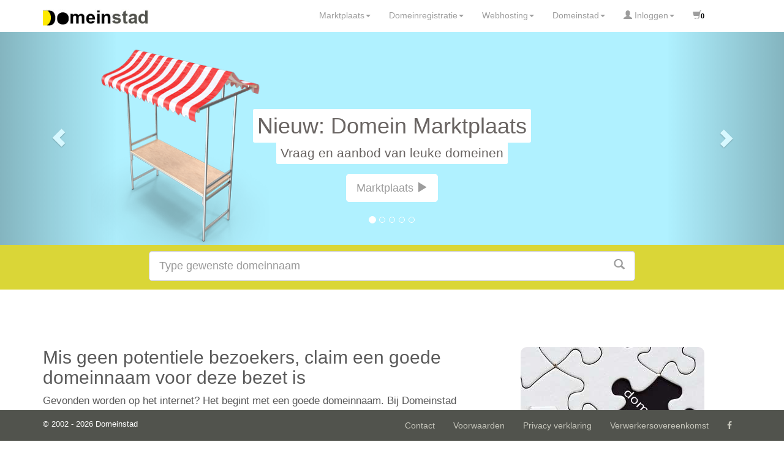

--- FILE ---
content_type: text/html; charset=UTF-8
request_url: https://www.domeinstad.nl/?not_accept_cookie=1
body_size: 8228
content:
<!DOCTYPE html>
<html lang="nl">
    <head>
        <title>?not accept cookie=1   Domeinstad</title>
                <meta name="ab71bf893d770d3" content="621d5340b2d690dc456d8162c6a0c9ab" />
                <meta charset="utf-8">
        <meta name="viewport" content="width=device-width, initial-scale=1">
        <meta name="googlebot" content="NOODP">
        <script type="text/javascript">

            /*!
             loadCSS: load a CSS file asynchronously.
             [c]2015 @scottjehl, Filament Group, Inc.
             Licensed MIT
             */
            (function (w) {
                "use strict";
                /* exported loadCSS */
                w.loadCSS = function (href, before, media) {
                    // Arguments explained:
                    // `href` [REQUIRED] is the URL for your CSS file.
                    // `before` [OPTIONAL] is the element the script should use as a reference for injecting our stylesheet <link> before
                    // By default, loadCSS attempts to inject the link after the last stylesheet or script in the DOM. However, you might desire a more specific location in your document.
                    // `media` [OPTIONAL] is the media type or query of the stylesheet. By default it will be 'all'
                    var ss = w.document.createElement("link");
                    var ref;
                    if (before) {
                        ref = before;
                    } else if (w.document.querySelectorAll) {
                        var refs = w.document.querySelectorAll("style,link[rel=stylesheet],script");
                        // No need to check length. This script has a parent element, at least
                        ref = refs[ refs.length - 1];
                    } else {
                        ref = w.document.getElementsByTagName("script")[ 0 ];
                    }

                    var sheets = w.document.styleSheets;
                    ss.rel = "stylesheet";
                    ss.href = href;
                    // temporarily set media to something inapplicable to ensure it'll fetch without blocking render
                    ss.media = "only x";

                    // Inject link
                    // Note: the ternary preserves the existing behavior of "before" argument, but we could choose to change the argument to "after" in a later release and standardize on ref.nextSibling for all refs
                    // Note: `insertBefore` is used instead of `appendChild`, for safety re: http://www.paulirish.com/2011/surefire-dom-element-insertion/
                    ref.parentNode.insertBefore(ss, (before ? ref : ref.nextSibling));
                    // A method (exposed on return object for external use) that mimics onload by polling until document.styleSheets until it includes the new sheet.
                    ss.onloadcssdefined = function (cb) {
                        var defined;
                        for (var i = 0; i < sheets.length; i++) {
                            if (sheets[ i ].href && sheets[ i ].href === ss.href) {
                                defined = true;
                            }
                        }
                        if (defined) {
                            cb();
                        } else {
                            setTimeout(function () {
                                ss.onloadcssdefined(cb);
                            });
                        }
                    };

                    // once loaded, set link's media back to `all` so that the stylesheet applies once it loads
                    ss.onloadcssdefined(function () {
                        ss.media = media || "all";
                    });
                    return ss;
                };
            }(this));
        </script>
        <link rel="stylesheet" type="text/css" href="/css/bootstrap.css">
        <script>
            // load a file
            loadCSS("/css/carousel.css");
            loadCSS("/formvalidation/dist/css/formValidation.min.css");
        </script>
        <noscript>
        <link rel="stylesheet" href="/css/carousel.css">
        <link rel="stylesheet" href="/formvalidation/dist/css/formValidation.min.css">
        </noscript>
    </head>
    <body>
        <!--<script type="text/javascript" src="js/jq371.js"></script>-->
        <script type="text/javascript" src="/js/jquery-1.11.2.min.js"></script>
        <script src="/js/bootstrap.min.js"></script>
        <script src="/formvalidation/dist/js/formValidation.min.js"></script>
        <!-- Smartsupp Live Chat script -->
        <script type="text/javascript">
            var _smartsupp = _smartsupp || {};
            _smartsupp.key = '35cb627b956e24b341abdf12b7d472c0827a9a0d';
            window.smartsupp || (function (d) {
                var s, c, o = smartsupp = function () {
                    o._.push(arguments)
                };
                o._ = [];
                s = d.getElementsByTagName('script')[0];
                c = d.createElement('script');
                c.type = 'text/javascript';
                c.charset = 'utf-8';
                c.async = true;
                c.src = 'https://www.smartsuppchat.com/loader.js?';
                s.parentNode.insertBefore(c, s);
            })(document);
        </script>
                    <nav class="navbar navbar-inverse navbar-fixed-top">
                <div class="container">
                    <div class="navbar-header">
                        <button type="button" class="navbar-toggle" data-toggle="collapse" data-target="#myNavbar">
                            <span class="icon-bar"></span>
                            <span class="icon-bar"></span>
                            <span class="icon-bar"></span>                        </button><!--img/logo-domeinstad.png logo-domeinstad-kerst2.jpg<span class='glyphicon glyphicon-heart'></span> voor mens en natuur | -kerst2.jpg Fijne kerstdagen en een succesvol 2018!    logo-domeinstad.png-->
                        <a class="navbar-brand" href="/index.php"><img src="/img/logo-domeinstad.jpg" id="logo" alt="Logo Domeinstad" class="title " title="Jouw persoonlijke provider voor domeinen en webhosting."></a><!--<span class='glyphicon glyphicon-heart'></span> Voor mens en natuur.-->
                    </div>
                    <div class="collapse navbar-collapse" id="myNavbar">
                        <ul class="nav navbar-nav navbar-right">
                            <li class="dropdown"><a class="dropdown-toggle" data-toggle="dropdown"  href="#">Marktplaats<span class="caret"></span></a>
                                <ul class="dropdown-menu">
                                    <li><a href="/marktplaats.php">Aanbod</a></li>
                                    <li><a href="/mijn_domeinen.php">Verkopen</a></li>
                                </ul></li>
                            <li class="dropdown"><a class="dropdown-toggle" data-toggle="dropdown"  href="#">Domeinregistratie<span class="caret"></span></a>
                                <ul class="dropdown-menu">
                                    <li><a href="/domeinregistratie.php">Domeinregistratie</a></li>
                                    <li><a href="/domeinregistratie-tarieven.php#tarieven"><span class="glyphicon glyphicon-euro"></span> Tarieven</a></li>
                                    <li><a href="/domeinregistratie-tools.php#tools"><span class="glyphicon glyphicon-wrench"></span> Beheer-tools</a></li>
                                    <li><a href="/domeinregistratie-verhuizen.php#verhuizen"><span class="glyphicon glyphicon-transfer"></span> Domein verhuizen</a></li>
                                </ul></li>
                            <li><a class="dropdown-toggle" data-toggle="dropdown" href="#">Webhosting<span class="caret"></span></a>
                                <ul class="dropdown-menu">
                                    <li><a href="/webhosting.php">Webhosting</a></li>
                                    <li><a href="/webhosting-tarieven.php#tarieven"><span class="glyphicon glyphicon-euro"></span> Tarieven</a></li>
                                    <li><a href="mijn_webhosting_red.php" target="_blank"><span class="glyphicon glyphicon-lock"></span> Plesk professional-hostingbeheer</span></a></li>
                                    <!--<li><a href="http://web.domeinstad.nl:2222" target="_blank"><span class="glyphicon glyphicon-lock"></span> DA basic-hostingbeheer</span></a></li>-->
                                    <li><a href="#" target="_blank"><span class="glyphicon glyphicon-envelope"></span> Webmail</span></a></li>
                                </ul>
                            </li>
                            <!--<li><a href="#">SSL certificaten</a></li>-->
                            <!--<li><a href="#">Virtual server</a></li>-->
                            <!--<li><a href="#">Colocation</a></li>-->
                            <li class="dropdown"><a class="dropdown-toggle" data-toggle="dropdown" href="#">Domeinstad<span class="caret"></span></a>
                                <ul class="dropdown-menu">
                                    <li><a href="/nieuws.php"><span class="glyphicon glyphicon-bullhorn"></span> Nieuws</a></li>
                                    <li><a href="/over.php"><span class="glyphicon glyphicon-eye-open"></span> Over</a></li>
                                    <li><a href="/contact.php"><span class="glyphicon glyphicon-envelope"></span> Contact</a></li>
                                </ul>
                            </li>
                            <li class="dropdown"><a class="dropdown-toggle" data-toggle="dropdown" href="#"><span class='glyphicon glyphicon-user'></span> Inloggen<span class="caret"></span></a>
                                                                    <ul class="dropdown-menu large_width" id="loginbox_top"> 
                                        <li id="login_box">
                                            <form class="form-signin" action="/#" method="post">
                                                <h5>Bestaand account</h5>
                                                <input type="hidden" name="loginform" value="1">
                                                <div id="melding_login"></div>
                                                <label  for="inputEmail" class="sr-only">Email address</label>
                                                <input id="inputEmail2" name="email" class="form-control" placeholder="Email of klantID" required autofocus>
                                                <label for="inputPassword" class="sr-only">Password</label>
                                                <input name="password" type="password" id="inputPassword" class="form-control" placeholder="Password" required>
                                                <div class="checkbox">
                                                </div>
                                                <div>
                                                                                                    </div>
                                                <button class="btn btn-lg btn-primary btn-block" type="submit">Inloggen</button>
                                                <label>
                                                    <!--<div id="resend_pass"></div>-->
                                                    <a href="#" onclick="resend_password(get_mailaddr('up'))">Wachtwoord vergeten?</a>
                                                </label><br>
                                                <label>
                                                    <a href="/registratie.php">Openen nieuw account</a>
                                                </label>
                                            </form>
                                        </li>
                                    </ul>
                                                                </li>
                            <li><a href="/shoppingcard.php"><span class="glyphicon glyphicon-shopping-cart" id="scard"></span><span id="cnt_card">0</span></a></li>
                            <li><a href="#"></a></li>
                            <li><a href="#"></a></li>
                        </ul>
                    </div>
                </div>
            </nav>
            <div class="container" id="line_top"></div>
            <div id="myCarousel" class="carousel slide" data-ride="carousel">
    <!-- Indicators -->
    <ol class="carousel-indicators">
        <li data-target="#myCarousel" data-slide-to="0" class="active"></li>
        <li data-target="#myCarousel" data-slide-to="1"></li>
        <li data-target="#myCarousel" data-slide-to="2"></li>
         <li data-target="#myCarousel" data-slide-to="3"></li>
          <li data-target="#myCarousel" data-slide-to="4"></li>
        <!--
        <li data-target="#myCarousel" data-slide-to="3"></li>
<li data-target="#myCarousel" data-slide-to="4"></li>
        -->
        <!--
       <li data-target="#myCarousel" data-slide-to="3"></li>-->
    </ol>
    <div class="carousel-inner" role="listbox">
            <!--    <div class="item active">
            <img src="img/christmas2015.jpg" alt="Kerstwens">
            <div class="container">
                <div class="carousel-caption">
                    <h1><span class="marked_yellow">Dank voor het vertrouwen in 2015</span></h1>
                    <p><span class="marked_yellow">Warme kerstwens en een groen, gezond en innovatief nieuwjaar!</span></p>
                    <!--<p><a class="btn btn-lg btn-primary" href="domeinregistratie-amsterdam.php" title="Amsterdam domeinregistratie" role="button">Check jouw .Amsterdam <span class="glyphicon glyphicon-play"></span></a></p>-->
                <!--</div>
            </div>
        </div>-->
       <!-- <div class="item active">
            <img src="img/pasen_2016.jpg" alt="Paasactie 2016">
            <div class="container">
                <div class="carousel-caption">
                    <h1><span class="marked_yellow">Vrolijk Pasen</span></h1>
                    <p><span class="marked_yellow">Vind de twee eieren verstopt op Domeinstad.nl en verdien korting op je volgende bestelling</span></p>
                    <p><a class="btn btn-lg btn-primary" href="voorjaar-2016-korting-actie.php" title="Vorlijk pasen" role="button">Lees meer <span class="glyphicon glyphicon-play"></span></a></p>
                </div>
            </div>
        </div>
               <div class="item active">
            <img src="img/amsterdam.jpg" alt=".Amsterdam domain">
            <div class="container">
                <div class="carousel-caption">
                    <h1><span class="marked_yellow">Geef mij maar Amsterdam</span></h1>
                    <p><span class="marked_yellow">Vanaf nu ook bij Domeinstad</span></p>
                    <p><a class="btn btn-lg btn-primary" href="domeinregistratie-amsterdam.php" title="Amsterdam domeinregistratie" role="button">Check jouw .Amsterdam <span class="glyphicon glyphicon-play"></span></a></p>
                </div>
            </div>
     
        <div class="item active">
            <img src="img/verhuis_webhosting_gratis.png" alt="Verhuis webhosting naar Domeinstad">
            <div class="container">
                <div class="carousel-caption">
                    <h1><span class="marked_yellow">A green beginning</span></h1>
                    <p><span class="marked_yellow">Verhuis je website naar Domeinstad. Tot 30 april gratis webhosting & atijd gratis verhuisservice</span></p>
                    <p><a class="btn btn-lg btn-primary" href="nieuws-domeinstad_14_jaar_gratis_webhosting.php" title="Gratis webhosting & verhuisservice" role="button">Lets go! <span class="glyphicon glyphicon-send"></span></a></p>
                </div>
            </div>
        </div>
       
                    <div class="item active">
            <img src="img/holidays_2017.jpg" alt="Happy holidays">
            <div class="container">
                <div class="carousel-caption">
                    <h1><span class="marked_yellow">Fijne kerst en een mooi nieuwjaar</span></h1>
                    <p><span class="marked_yellow">Ook in 2018 staat Domeinstad weer klaar voor jouw webzaken</span></p>
                    <p><br><br></p>
                </div>
            </div>
        </div>
      
       
       
       
                           <div class="item active">
            <img src="img/holidays_2017.jpg" alt="Happy holidays">
            <div class="container">
                <div class="carousel-caption">
                    <h1><span class="marked_yellow">Fijne kerst en een mooi nieuwjaar</span></h1>
                    <p><span class="marked_yellow">Ook in 2019 staat Domeinstad weer klaar voor jouw webzaken</span></p>
                    <p><br><br></p>
                </div>
            </div>
        </div>
       
       
   <!--   
               <div>
                   <img src="img/community.jpg" alt="Mijnforum communities">
            <div class="container">
                <div class="carousel-caption">
                    <h1><span class="marked_yellow">Gratis community forums</span></h1>
                    <p><span class="marked_yellow">Mijnforum, een onderdeel van Domeinstad is terug. Klanten van Domeinstad kunnen gratis een forum koppelen aan hun website.</span></p>
                    <p><a class="btn btn-lg btn-primary" href="/nieuws-Gratis-Mijnforum-upgrade-voor-Domeinstad-hosting-klanten.php" role="button">Meer over Mijnforum <span class="glyphicon glyphicon-play"></span></a></p>
                </div>
            </div>
        </div>
   -->
   
   
   
   
                            <!--  <div class="item active">
            <img src="img/holidays_2017.jpg" alt="Happy holidays">
            <div class="container">
                <div class="carousel-caption">
                    <h1><span class="marked_yellow">Fijne kerst en een mooi nieuwjaar</span></h1>
                    <p><span class="marked_yellow">Ook in 2020 staat Domeinstad weer klaar voor jouw webzaken</span></p>
                    <p><br><br></p>
                </div>
            </div>
        </div>
   
   
   

   
   
   
               <div class="item active">
             <img src="/coronavirus.jpg" alt="Corona update">
            <div class="container">
                <div class="carousel-caption">
                    <h1><span class="marked_yellow">Corona update</span></h1>
                    <p><span class="marked_yellow">Wens, tips voor online veiligheid en bedankje</span></p>
                    <p><a class="btn btn-lg btn-primary" href="/nieuws-Corona-update-tips-voor-online-veiligheid-bedankje.php" role="button">Lees verder <span class="glyphicon glyphicon-play"></span></a></p>
                </div>
            </div>
        </div>
   -->
   <!--
   <div class="item">
                   <img src="img/community.jpg" alt="Mijnforum communities">
            <div class="container">
                <div class="carousel-caption">
                    <h1><span class="marked_yellow">Gratis community forums</span></h1>
                    <p><span class="marked_yellow">Mijnforum, een onderdeel van Domeinstad is terug. Klanten van Domeinstad kunnen gratis een forum koppelen aan hun website.</span></p>
                    <p><a class="btn btn-lg btn-primary" href="/nieuws-Gratis-Mijnforum-upgrade-voor-Domeinstad-hosting-klanten.php" role="button">Meer over Mijnforum <span class="glyphicon glyphicon-play"></span></a></p>
                </div>
            </div>
        </div>
   
        -->
        
        <!--
            <div class="item active">
            <img src="img/christmas2015.jpg" alt="Kerstwens">
            <div class="container">
                <div class="carousel-caption">
                    <h1><span class="marked_yellow">Dank voor het vertrouwen in 2024</span></h1>
                    <p><span class="marked_yellow">Fijne kerstdagen en een gelukkig nieuwjaar <span class="glyphicon glyphicon-heart"></span></span></p><br><br><br>
                 </div>
            </div>
            </div>
        
     
           
		
		
		
		            <div class="item active">
            <img src="img/holidays_2017.jpg" alt="Kerstwens">
            <div class="container">
                <div class="carousel-caption">
                    <h1><span class="marked_yellow">Dank voor het vertrouwen in 2025</span></h1>
                    <p><span class="marked_yellow">Fijne kerstdagen en een gelukkig nieuwjaar <span class="glyphicon glyphicon-heart"></span></span></p><br><br><br>
                 </div>
            </div>
            </div>
		
		   -->
        
    <div class="item active">
             <img src="img/shopping_bg3.png" alt="Domein Maktplaats">
            <div class="container">
                <div class="carousel-caption">
                    <h1><span class="marked_yellow">Nieuw: Domein Marktplaats</span></h1>
                    <p><span class="marked_yellow">Vraag en aanbod van leuke domeinen</span></p>
                    <p><a class="btn btn-lg btn-primary" href="marktplaats.php" role="button">Marktplaats <span class="glyphicon glyphicon-play"></span></a></p>
                </div>
            </div>
        </div>
   
        
        
        
        
         <div class="item">
             <img src="img/shop_bg1.jpg" alt="Verhuis naar Domeinstad">
            <div class="container">
                <div class="carousel-caption">
                    <h1><span class="marked_yellow">Verhuis je domein naar Domeinstad</span></h1>
                    <p><span class="marked_yellow">Verhuisservice en 7,50 &euro; kado</span></p>
                    <p><a class="btn btn-lg btn-primary" href="verhuisservice.php" role="button">Meer verhuisservice <span class="glyphicon glyphicon-play"></span></a></p>
                </div>
            </div>
        </div>
   
 
   
   <!--
   shopping_bg3.png
   <div class="item active">
            <img src="img/holidays_2017.jpg" alt="Happy holidays">
            <div class="container">
                <div class="carousel-caption">
                    <h1><span class="marked_yellow">Fijne kerst en een mooi nieuwjaar</span></h1>
                    <p><span class="marked_yellow">Ook in 2023 staat Domeinstad graag klaar voor jouw webzaken</span></p>
                    <p><br><br></p>
                </div>
            </div>
        </div>
   
   
      -->
        <div class="item">
            <img src="img/natuur2.jpg" alt="Natuur bewuste domeinregistratie">
            <div class="container">
                <div class="carousel-caption">
                    <h1><span class="marked_yellow">Bewuste domeinregistratie</span></h1>
                    <p><span class="marked_yellow">Verbonden middels "groene" partners & efficiënte hard-en software</span></p>
                    <p><a class="btn btn-lg btn-primary" href="over.php" role="button">Dit is Domeinstad <span class="glyphicon glyphicon-play"></span></a></p>
                </div>
            </div>
        </div>
        <div class="item">
            <img src="img/ambities2.jpg" alt="Supporter van ambities">
            <div class="container">
                <div class="carousel-caption">
                    <h1><span class="marked_yellow">Webservice voor winnaars</span></h1>
                    <p><span class="marked_yellow">Startups & creative bureaus ondersteunen met de realisatie van innovatieve dromen</span></p>
                    <p><a class="btn btn-lg btn-primary" href="studenten-starters-creative-bureaus-domeinregistratie-korting.php" role="button">Meer ambities <span class="glyphicon glyphicon-play"></span></a></p>
                </div>
            </div>
        </div>
      

      
              <!--<div class="item active">
            <img src="img/holidays_2017.jpeg" alt="Happy holidays">
            <div class="container">
                <div class="carousel-caption">
                    <h1><span class="marked_yellow">Fijne kerst en een mooi nieuwjaar</span></h1>
                    <p><span class="marked_yellow">Ook in 2017 staat Domeinstad weer klaar voor jouw webzaken</span></p>
                </div>
            </div>
        </div>-->
    </div>
    <a class="left carousel-control" href="#myCarousel" role="button" data-slide="prev">
        <span class="glyphicon glyphicon-chevron-left" aria-hidden="true"></span>
        <span class="sr-only">Previous</span>
    </a>
    <a class="right carousel-control" href="#myCarousel" role="button" data-slide="next">
        <span class="glyphicon glyphicon-chevron-right" aria-hidden="true"></span>
        <span class="sr-only">Next</span>
    </a>
</div>
<a name="shoppingcard_section" id="shoppingcard_section"></a>
<div class="jumbotron" id="whoisbar1">
    <div  class="domain_check domain_check_bg" role="form">

        <div class="col-md-2">
        </div>

        <div class="col-md-8">
            <div id="to_bg" class="form-group col-md-12">
                <input type="text" placeholder="Type gewenste domeinnaam" required class="form-control btn-lg" id="post_domain" name="post_domain">
            </div>                        
            <button class="btn btn-lg btn-primary" id="btn-whois"><span class="glyphicon glyphicon-search"></span></button>

        </div>

        <div class="col-md-2">
        </div>
    </div>
</div>
<div class="jumbotron" id="shoppingcard_container">
    <div class="container">
        <div class="row">
            <div class="col-md-12" id="shoppingcard">
            </div>
        </div>
        <div class="row">
            <div class="col-md-3">
            </div>
            <div class="col-md-3">
            </div>
            <div class="col-md-3">
            </div>
            <div class="col-md-3">
                <div id="naar_inloggen" class="btn btn-info btn-lg">Inloggen of aanmelden <span class="glyphicon glyphicon-arrow-up"></span></div>            </div>
        </div>
    </div>
</div> 
<div class="jumbotron">
    <div class="container">
        <div class="row">
            <div class="col-md-12" id="whois_result_complete">
            </div>
        </div>
    </div>
    <div class="container">
        <div class="row">
            <div class="col-md-3" id="whois_result_popular">
            </div>
            <div class="col-md-3" id="whois_result_alternative">
            </div>
            <div class="col-md-3" id="whois_result_country">
            </div>
            <div class="col-md-3" id="whois_result_new">
            </div>
        </div>
    </div>
</div> <div class="jumbotron" id="hover_color_yellow">
    <div class="container">
        <div class="row">
            <div class="col-md-8">
                <h2>Mis geen potentiele bezoekers, claim een goede domeinnaam voor deze bezet is</h2>
                <p>Gevonden worden op het internet? Het begint met een goede domeinnaam.
                    Bij Domeinstad registreer je deze veilig en snel. Je geregistreerde naam is binnen 5 minuten al functioneel.
                    Email doorsturen? <a href=domeinregistratie-tools.php#tools>Domeinnaam koppelen</a> aan een bestaande website? Deze en meer tools zijn standaard bij domeinregistratie inbegrepen.</p>
                <br><p><a class="btn btn-lg btn-primary" href="domeinregistratie-tools.php#tools" role="button">Ontdek alle domeinregistratie tools &#9658;</a></p>
            </div>
            <div class="col-md-4"><br>
                <a href="domeinregistratie-tools.php" title="Domeinregistratie"><img style="border-radius: 10px" src="img/puzzle.jpg" alt="Domeinnaam registratie"></a><br><br>
            </div>
            <!--<div class="col-md-4">
                Form nieuwsbrief..
            </div>-->
            <!--<div class="col-md-3">
                <ul class="nav nav-pills nav-stacked">
                    <li class="active"><a href="#">Home</a></li>
                    <li class="dropdown">
                        <a class="dropdown-toggle" data-toggle="dropdown" href="#">Menu 1 <span class="caret"></span></a>
                        <ul class="dropdown-menu">
                            <li><a href="#">Submenu 1-1</a></li>
                            <li><a href="#">Submenu 1-2</a></li>
                            <li><a href="#">Submenu 1-3</a></li>
                        </ul>
                    </li>
                    <li><a href="#">Menu 2</a></li>
                    <li><a href="#">Menu 3</a></li>
                </ul>
            </div>-->
        </div>  
    </div>
</div>  
<div class="jumbotron misgeen"  id="hover_color_black">
    <div class="container">
        <div class="row">
            <div class="col-md-4">
                <a href="webhosting.php" title="webhosting"><img src="img/highspeed_hosting.jpg" style="border-radius: 10px" alt="Highspeed webhosting"></a>
            </div>
            <div class="col-md-8">
                <h2>Ga voor high-speed hosting en voorkom waarderingsverlaging in Google door trage website</h2>
                <p>Scoren in Google? Dan is een snelle website belangrijk. Onderdeel daarvan is een snelle en veilige host.
                    Domeinstad servers zijn hiervoor geoptimaliseerd met de nieuwste Odin Plesk en beveiligd door Atomicorp software. <!--Wordpress, drupal, magento en andere open-source software zijn al voor geïnstalleerd.--> </p>
                <p><a class="btn btn-lg btn-primary" href="webhosting.php" role="button">High-speed webhosting &#9658;</a></p>
            </div>
        </div>  
    </div>
</div>  
<div class="jumbotron yellow_bg">
    <div class="container">
        <div class="row">
            <div class="col-md-12">

                
                        <h2 class="news"><a href="nieuws/Onderhoud-en-updates-ter-verbetering-van-de-prestaties"><span class="glyphicon glyphicon-info-sign"></span> Onderhoud en updates ter verbetering van de prestaties</a></h2>
                    
                        <h2 class="news"><a href="nieuws/Database-storing-[Opgelost]"><span class="glyphicon glyphicon-info-sign"></span> Database storing [Opgelost]</a></h2>
                    
                        <h2 class="news"><a href="nieuws/Systeemupdates-van-CentOS-naar-Alma-linux-(Gepland)"><span class="glyphicon glyphicon-bell"></span> Systeemupdates van CentOS naar Alma linux (Gepland)</a></h2>
                    
                        <h2 class="news"><a href="nieuws/[Veiligheidsupdate]-website-Domeinstad-naar-PHP-8"><span class="glyphicon glyphicon-info-sign"></span> [Veiligheidsupdate] website Domeinstad naar PHP 8</a></h2>
                    
                        <h2 class="news"><a href="nieuws/wijziging-ipadres-webhosting-domeinstad"><span class="glyphicon glyphicon-info-sign"></span> Wijziging IP-adres webhosting basic en professional</a></h2>
                    
                        <h2 class="news"><a href="nieuws/Corona-update-tips-voor-online-veiligheid-bedankje"><span class="glyphicon glyphicon-asterisk"></span> Corona update: Tips voor online veiligheid en bedankje</a></h2>
                                </div>
        </div>
    </div>  
</div>
     <div class="container" id="veilig_vertrouwd_foot">
         <div class="row">
             <div class="col-md-12" id="veilig_v">
                 <h3>Veilig &AMP; vertrouwd <span class="glyphicon glyphicon-eye-open"></span></h3>
                </div>
         </div>
            <div class="row">
                <div class="col-md-8">
                    <p>
                        <!--<a href="https://www.sidn.nl/registrars/?name=D" target="_blank"><img src="img/sidn_logo.jpg" class="footer_logo" alt="SIDN Deelnemer" title="<b>Domeinregistratie bij de bron</b><br> Domeinstad is deelnemer categorie 1 van de stichting internet domeinregistratie Nederland (SIDN), sinds 2002. Deze directe lijn zorgt er voor dat het registratieproces snel en effectief wordt uigevoerd. Omdat er geen tussenpartijen zijn is een domeinnaam via Domeinstad sneller en eenvoudig te beheren."></a>-->
                        
                        <a href="https://evoswitch.com/data-centers/sustainability/greenfan/" target="_blank"><img src="/img/greenfan.jpg" class="footer_logo" alt="Deelnemer GreenFan" title="<b>Fan van natuur</b><br> Domeinstad kiest voor vermindering van CO2 uitstoot door de IT-infrastructuur onder te brengen binnen een milieuvriendelijk, klimaatneutraal datacentrum (Evoswitch Haarlem). Hier wordt uitsluitend groene stroom gebruikt en terug geleverd."></a>
                        <a href="https://www.kvk.nl/bestellen/#/37101101000003626938?origin=search" target="_Blank"><img class="footer_logo" src="/img/kvk_logo.jpg" alt="Kamer van koophandel logo" title="<b>Rechtszekerheid</b><br> Domeinstad is ingeschreven in het KVK handelsregister onder nummer 37101101, sinds april 2002"></a>
                        <img src="/img/ideal_paypal_logo.jpg" class="footer_logo" alt="SIDN Deelnemer" title="<b>Snel en veilig betalen</b><br>Domeinstad werkt met een online portemonnee, van hieruit kunnen diensten worden betaald. Via alle grote Nederlandse banken kan geld worden overgemaakt (Ideal-betaling) naar jouw online Domeinstad portemonnee, maar ook via Visa of Mastercard (Paypal), Bitcoin of bankoverschrijving (Iban). Betalingen worden direct verwerkt (m.u.v. bankoverschrijving) zodat gelijk een dienst kan worden afgenomen.">
                    <!--<img src="img/mkb_ok_qshops_logo.jpg" class="footer_logo" alt="SIDN Deelnemer" title="Keurmerk MKBok & Qshops partner">-->
                    
                    <a href="https://www.youtube.com/watch?v=SJJmoDZ3il8" target="_blank"><img src="/img/ssl_logo.jpg" class="footer_logo" alt="SSL beveiliging" title="<b>Veiligheid voorop</b><br>De website van Domeinstad is beveiligd met een certificaat van RapidSSL. Hierdoor wordt belangrijke data versleutelt verzonden tussen jouw computer en onze systemen. Wachtwoorden, privacy gevoelige gegevens maar ook transacties worden op deze manier beschermd tegen onderschepping"></a>
                    
                    <!--<a href="/voorjaar-2016-korting-actie.php" target="_Blank"><img class="footer_logo" src="img/eitje1.png" alt="eitje 2016" title="<b>Voorjaarsactie</b><br> Vind de code en verdien korting op je volgende bestelling!"></a>
                    
                    <a href="https://lt45.net/c/?si=13186&amp;li=1596241&amp;wi=92325&amp;ws=" rel="sponsored" target="_blank">YouPhone</a>
                    --></p>
                </div>
            </div>
        </div>
        <footer>
            <nav class="navbar navbar-default" id="footerbar">
                <div class="container">
                    <div class="navbar-header">
                        <button type="button" class="navbar-toggle" data-toggle="collapse" data-target="#myNavbar">
                            <span class="icon-bar"></span>
                            <span class="icon-bar"></span>
                            <span class="icon-bar"></span>
                        </button>
                        <div id="copyright">&copy; 2002 - 2026 Domeinstad</div>
                    </div>
                    <div class="collapse navbar-collapse" id="myNavbar2">
                        <ul class="nav navbar-nav navbar-right">
                            <li><a  href="/contact.php?voltooi=1">Contact</a></li>
                            <li><a  href="/voorwaarden.php?voltooi=1">Voorwaarden</a></li>
                            <li><a  href="/privacy_verklaring.pdf">Privacy verklaring</a></li>
                            <li><a  href="/verwerkersovereenkomst.pdf">Verwerkersovereenkomst</a></li>
                            <!--<li><a href="https://twitter.com/domeinstad" target="_blank"><i class="fa fa-x"></i></a></li>-->
                            <li><a href="https://www.facebook.com/domeinstad" target="_blank"><i class="fa fa-facebook"></i></a></li>
                            <!--<li><a href="https://plus.google.com/+DomeinstadNl/" target="_blank"><i class="fa fa-google-plus"></i></a></li>-->
                        </ul>
                    </div>
                </div>
            </nav>
        </footer>  
<!--<script>
  (function(i,s,o,g,r,a,m){i['GoogleAnalyticsObject']=r;i[r]=i[r]||function(){
  (i[r].q=i[r].q||[]).push(arguments)},i[r].l=1*new Date();a=s.createElement(o),
  m=s.getElementsByTagName(o)[0];a.async=1;a.src=g;m.parentNode.insertBefore(a,m)
  })(window,document,'script','//www.google-analytics.com/analytics.js','ga');

  ga('create', 'UA-9485964-9', 'auto');
  ga('send', 'pageview');

</script>-->
    </body>
</html>

--- FILE ---
content_type: text/html; charset=UTF-8
request_url: https://www.domeinstad.nl/inc/call_shoppingcard.php?action=select
body_size: 188
content:
<h1><span class="glyphicon glyphicon-shopping-cart" aria-hidden="true"></span> Winkelmandje</h1><table class="table table-striped">
    <thead>
      <tr>
        <th>Product</th>
        <th>Domeinnaam</th>
        <th>Periode</th>
        <th>Prijs incl. BTW</th>
        <th>Verwijder</th>
      </tr>
    </thead>
    <tbody>
      <tr>
        <td>geen producten in winkelmandje</td><td></td><td></td><td></td></tr>
          
          <tr>
          <td></td>
          <td></td>
          <td id="shoppingcard_total"><b>Totaal</b></td>
          <td><b>&euro; 0</b></td>
          <td></td>
          </tr>
    </tbody>
  </table>